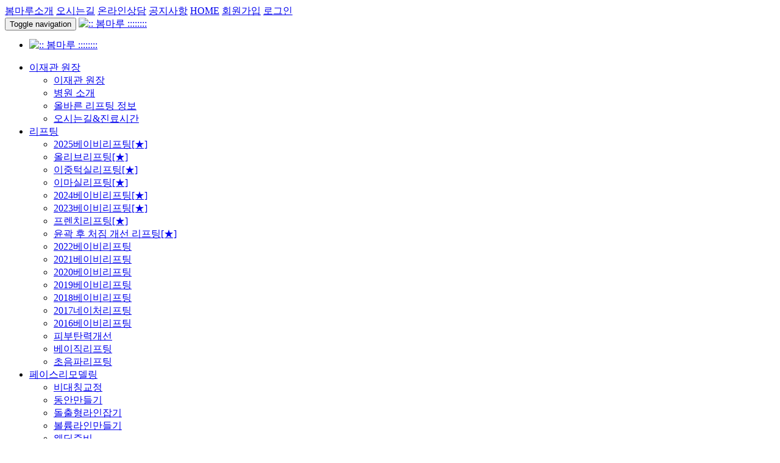

--- FILE ---
content_type: text/html; charset=utf-8
request_url: http://www.bmrclinic.co.kr/
body_size: 7939
content:
<!DOCTYPE html>
<html lang="ko">
	<head>
		<meta charset="utf-8">
		<meta http-equiv="X-UA-Compatible" content="IE=edge">
		<meta name="viewport" content="width=device-width,initial-scale=1">
<meta name="title" content="봄마루클리닉 by 닥터 이재관">
<meta name="description" content="페이스라인,리프팅 전문,이재관 원장,베이비리프팅,프렌치리프팅,봄마루클리닉">
<meta name="keywords" content="페이스라인,리프팅 전문,이재관 원장,베이비리프팅,프렌치리프팅, 실리프팅,봄마루클리닉">
<meta name="generator" content="SmarTools Builder for G5/YC5">
<meta property="og:type" content="website">
<meta property="og:title" content="봄마루클리닉 by 닥터 이재관">
<meta property="og:description" content="페이스라인,리프팅 전문,이재관 원장,베이비리프팅,프렌치리프팅,봄마루클리닉">
<meta name="twitter:card" content="summary">
<meta name="twitter:title" content="봄마루클리닉 by 닥터 이재관">
<meta name="twitter:description" content="페이스라인,리프팅 전문,이재관 원장,베이비리프팅,프렌치리프팅,봄마루클리닉">
<meta name="generator" content="SmarTools Builder for G5/YC5">
<!-- Web Fonts -->
<link rel="stylesheet" type="text/css" href="https://cdn.jsdelivr.net/font-notosans-kr/1.0.0-v1004/NotoSansKR-full.css">
<!-- Bootstrap -->
		<link rel="stylesheet" href="http://www.bmrclinic.co.kr/_st/assets/bootstrap/3.3.7/css/bootstrap.min.css">
		<!-- Font Awesome -->
		<link rel="stylesheet" href="http://www.bmrclinic.co.kr/_st/assets/font-awesome/4.7.0/css/font-awesome.min.css">
		<!-- ST CSS framework for Bootstrap 3.x -->
		<link rel="stylesheet" href="http://www.bmrclinic.co.kr/_st/assets/smartools/default.css?ver=161020">
		<!-- jQuery (necessary for Bootstrap's JavaScript plugins) -->
		<script src="http://www.bmrclinic.co.kr/_st/assets/jquery/1.12.4/jquery.min.js"></script>
		<!-- Include all compiled plugins (below), or include individual files as needed -->
		<script src="http://www.bmrclinic.co.kr/_st/assets/bootstrap/3.3.7/js/bootstrap.min.js"></script>
				
		<!-- HTML5 shim and Respond.js for IE8 support of HTML5 elements and media queries -->
		<!-- WARNING: Respond.js doesn't work if you view the page via file:// -->
		<!--[if lt IE 9]>
		  <script src="https://oss.maxcdn.com/html5shiv/3.7.2/html5shiv.min.js"></script>
		  <script src="https://oss.maxcdn.com/respond/1.4.2/respond.min.js"></script>
		<![endif]-->		
		
		<!--[if lte IE 7]>
		<script>
		window.onload = function() { 
			var ans = confirm("이 웹사이트는 최소한 Internet Explorer 8 이상에서 원활하게 동작합니다.\n\nInternet Explorer를 최신버전으로 업데이트 하시거나, 구글 크롬(또는 파이어폭스) 등의 최신 웹브라우저를 이용하시면 보다 쾌적한 웹서핑이 가능합니다.\n지금 구글 크롬을 설치해 보시겠습니까?"); 
			if( ans ) window.document.location = "http://www.google.com/chrome";
		}		
		</script>
		<![endif]-->
				
		<!-- ST JS framework -->
		<script src="http://www.bmrclinic.co.kr/_st/assets/smartools/default.js?ver=161020"></script>
				
		<!-- Default styles for this theme -->
		<title>봄마루클리닉 by 닥터 이재관</title>
		<link rel="stylesheet" href="http://www.bmrclinic.co.kr/theme/st-basic/css/default.css?ver=161020">
<link rel="stylesheet" href="http://www.bmrclinic.co.kr/theme/st-basic/skin/latest/simple/style.css?ver=161020">
		
				
		
				
				<!-- User custom styles -->
		<link rel="stylesheet" href="http://www.bmrclinic.co.kr/theme/st-basic/css/style.css?ver=161020">
				
		
		<!-- G5 JS framework -->
		<script>
		// 자바스크립트에서 사용하는 전역변수 선언
		var g5_url       = "http://www.bmrclinic.co.kr";
		var g5_bbs_url   = "http://www.bmrclinic.co.kr/bbs";
		var g5_is_member = "";
		var g5_is_admin  = "";
		var g5_is_mobile = "";
		var g5_bo_table  = "";
		var g5_sca       = "";
		var g5_editor    = "";
		var g5_cookie_domain = "";
		</script>
		<script src="http://www.bmrclinic.co.kr/js/common.js?ver=161020"></script>
		<script src="http://www.bmrclinic.co.kr/js/wrest.js?ver=161020"></script>
	
		<!-- Additional JS -->
<link href="https://cdnjs.cloudflare.com/ajax/libs/bxslider/4.2.15/jquery.bxslider.min.css" rel="stylesheet">	</head>
	<body id="st-body">
				




<header>
<nav class="topbar hidden-xs">
<div class="container clearfix">
  <!-- <div class="btn-group btn-group-sm pull-right hidden-xs" role="group">
				<a href="http://www.bmrclinic.co.kr" class="btn btn-nav1"><i class="fa fa-home"></i></a>
				<a href="http://www.bmrclinic.co.kr/bbs/board.php?bo_table=notice" class="btn btn-nav1">공지사항</a>
				<a href="http://www.bmrclinic.co.kr/bbs/faq.php" class="btn btn-nav1">FAQ</a>
				<a href="http://www.bmrclinic.co.kr/bbs/qalist.php" class="btn btn-nav1">1:1문의</a>
			</div>	 -->

  <div class="btn-group btn-group-sm pull-right" role="group">
    <a href="/bbs/board.php?bo_table=bomInfo02&wr_id=1" class="btn btn-nav1">봄마루소개</a>
    <a href="/bbs/board.php?bo_table=bomInfo05&wr_id=1" class="btn btn-nav1">오시는길</a>
    <a href="/bbs/board.php?bo_table=bomBoard02" class="btn btn-nav1">온라인상담</a>
    <!-- <a href="#" class="btn btn-nav1">시술후기</a> -->
    <a href="/bbs/board.php?bo_table=bomBoard01" class="btn btn-nav1">공지사항</a>



    <!-- <a href="https://twitter.com/" target="_blank" class="btn btn-nav2"><i class="fa fa-twitter"></i></a>
				<a href="https://www.facebook.com/" target="_blank" class="btn btn-nav2"><i class="fa fa-facebook-official"></i></a> -->
    <a href="/" class="btn btn-nav2">HOME</a>

           <a href="http://www.bmrclinic.co.kr/bbs/register.php" class="btn btn-nav2">회원가입</a>
    <a href="http://www.bmrclinic.co.kr/bbs/login.php" class="btn btn-nav2">로그인</a>
    
  </div>
</div>
</nav>


<aside class="pcbar hidden-xs">
<div class="container">
  <div class="vmiddle-wrapper">
    <div class="vmiddle-section text-left">
      
    </div>
  </div>
</div>
</aside>


<nav id="st-navbar" class="navbar navbar-default">
<div class="container">
  <div class="navbar-header visible-xs-block">
    <button type="button" class="navbar-toggle collapsed" data-toggle="collapse" data-target="#navbar" aria-expanded="false" aria-controls="navbar">
    <span class="sr-only">Toggle navigation</span>
    <span class="icon-bar"></span>
    <span class="icon-bar"></span>
    <span class="icon-bar"></span>
    </button>
        <a class="navbar-brand" href="http://www.bmrclinic.co.kr" style="padding-top:6px">
            <img src="http://www.bmrclinic.co.kr/data/_st/themes/st-basic/files/mLogo.png" alt=":: 봄마루 ::::::::">
        </a>
  </div>


  <div id="navbar" class="collapse navbar-collapse">
    <ul class="nav navbar-nav navbar-hover" style="padding-top:14px">
    <!-- 로고 -->
    <li class="hidden-xs" style="padding-right:40px" class="active"><a href="http://www.bmrclinic.co.kr">
        <p style="margin-top:-16px">    <img src="http://www.bmrclinic.co.kr/data/_st/themes/st-basic/files/mainLogo.png" alt=":: 봄마루 ::::::::">
    </p>
    </a>						</li>
    <!-- //로고 -->
                <li class="dropdown">
    <a href="/bbs/board.php?bo_table=bomInfo01" target="_self" class="dropdown-toggle" data-toggle="dropdown" role="button" aria-haspopup="true" aria-expanded="false">이재관 원장 <span class="caret"></span></a>
    <ul class="dropdown-menu">
                <li>
    <a href="/bbs/board.php?bo_table=bomInfo01" target="_self">이재관 원장</a>
    </li>
                    <li>
    <a href="/bbs/board.php?bo_table=bomInfo02" target="_self">병원 소개</a>
    </li>
                    <li>
    <a href="/bbs/board.php?bo_table=bomInfo03" target="_self">올바른 리프팅 정보</a>
    </li>
                    <li>
    <a href="/bbs/board.php?bo_table=bomInfo05" target="_self">오시는길&진료시간</a>
    </li>
            </ul>
    </li>
                    <li class="dropdown">
    <a href="/bbs/board.php?bo_table=bomlifting14" target="_self" class="dropdown-toggle" data-toggle="dropdown" role="button" aria-haspopup="true" aria-expanded="false">리프팅 <span class="caret"></span></a>
    <ul class="dropdown-menu">
                <li>
    <a href="/bbs/board.php?bo_table=bomlifting16" target="_self">2025베이비리프팅[★]</a>
    </li>
                    <li>
    <a href="/bbs/board.php?bo_table=bomlifting17" target="_self">올리브리프팅[★]</a>
    </li>
                    <li>
    <a href="/bbs/board.php?bo_table=bomlifting18" target="_self">이중턱실리프팅[★]</a>
    </li>
                    <li>
    <a href="/bbs/board.php?bo_table=bomlifting19" target="_self">이마실리프팅[★]</a>
    </li>
                    <li>
    <a href="/bbs/board.php?bo_table=bomlifting15" target="_self">2024베이비리프팅[★]</a>
    </li>
                    <li>
    <a href="/bbs/board.php?bo_table=bomlifting14" target="_self">2023베이비리프팅[★]</a>
    </li>
                    <li>
    <a href="/bbs/board.php?bo_table=bomlifting09" target="_self">프렌치리프팅[★]</a>
    </li>
                    <li>
    <a href="/bbs/board.php?bo_table=bomface09" target="_self">윤곽 후 처짐 개선 리프팅[★]</a>
    </li>
                    <li>
    <a href="/bbs/board.php?bo_table=bomlifting13" target="_self">2022베이비리프팅</a>
    </li>
                    <li>
    <a href="/bbs/board.php?bo_table=bomlifting12" target="_self">2021베이비리프팅</a>
    </li>
                    <li>
    <a href="/bbs/board.php?bo_table=bomlifting11" target="_self">2020베이비리프팅</a>
    </li>
                    <li>
    <a href="/bbs/board.php?bo_table=bomlifting08" target="_self">2019베이비리프팅</a>
    </li>
                    <li>
    <a href="/bbs/board.php?bo_table=bomlifting07" target="_self">2018베이비리프팅</a>
    </li>
                    <li>
    <a href="/bbs/board.php?bo_table=bomlifting01" target="_self">2017네이처리프팅</a>
    </li>
                    <li>
    <a href="/bbs/board.php?bo_table=bomlifting02" target="_self">2016베이비리프팅</a>
    </li>
                    <li>
    <a href="/bbs/board.php?bo_table=bomlifting06" target="_self">피부탄력개선</a>
    </li>
                    <li>
    <a href="/bbs/board.php?bo_table=bomlifting03" target="_self">베이직리프팅</a>
    </li>
                    <li>
    <a href="/bbs/board.php?bo_table=bomlifting05" target="_self">초음파리프팅</a>
    </li>
            </ul>
    </li>
                    <li class="dropdown">
    <a href="/bbs/board.php?bo_table=bomface01" target="_self" class="dropdown-toggle" data-toggle="dropdown" role="button" aria-haspopup="true" aria-expanded="false">페이스리모델링 <span class="caret"></span></a>
    <ul class="dropdown-menu">
                <li>
    <a href="/bbs/board.php?bo_table=bomface01" target="_self">비대칭교정</a>
    </li>
                    <li>
    <a href="/bbs/board.php?bo_table=bomface02" target="_self">동안만들기</a>
    </li>
                    <li>
    <a href="/bbs/board.php?bo_table=bomface03" target="_self">돌출형라인잡기</a>
    </li>
                    <li>
    <a href="/bbs/board.php?bo_table=bomface04" target="_self">볼륨라인만들기</a>
    </li>
                    <li>
    <a href="/bbs/board.php?bo_table=bomface06" target="_self">웨딩준비</a>
    </li>
                    <li>
    <a href="/bbs/board.php?bo_table=bomface07" target="_self">방송인이미지</a>
    </li>
                    <li>
    <a href="/bbs/board.php?bo_table=bomface08" target="_self">취업준비생</a>
    </li>
            </ul>
    </li>
                    <li class="dropdown">
    <a href="/bbs/board.php?bo_table=face01" target="_self" class="dropdown-toggle" data-toggle="dropdown" role="button" aria-haspopup="true" aria-expanded="false">얼굴흉살치료 <span class="caret"></span></a>
    <ul class="dropdown-menu">
                <li>
    <a href="http://www.bmrclinic.co.kr/bbs/board.php?bo_table=face01" target="_self">잘 생기는 수술과 시술</a>
    </li>
                    <li>
    <a href="http://www.bmrclinic.co.kr/bbs/board.php?bo_table=face02" target="_self">근본 치료</a>
    </li>
                    <li>
    <a href="http://www.bmrclinic.co.kr/bbs/board.php?bo_table=face03" target="_self">안면거상,미니거상 후</a>
    </li>
                    <li>
    <a href="http://www.bmrclinic.co.kr/bbs/board.php?bo_table=face04" target="_self">얼굴 지방흡입 후</a>
    </li>
                    <li>
    <a href="http://www.bmrclinic.co.kr/bbs/board.php?bo_table=face05" target="_self">아큐스컬프 후</a>
    </li>
                    <li>
    <a href="http://www.bmrclinic.co.kr/bbs/board.php?bo_table=face06" target="_self">결절,흉살-스컬트라,앨란쎄,쥬베룩 후</a>
    </li>
                    <li>
    <a href="http://www.bmrclinic.co.kr/bbs/board.php?bo_table=face07" target="_self">눈밑지방 재배치 후</a>
    </li>
                    <li>
    <a href="http://www.bmrclinic.co.kr/bbs/board.php?bo_table=face08" target="_self">안면 윤곽 후</a>
    </li>
                    <li>
    <a href="http://www.bmrclinic.co.kr/bbs/board.php?bo_table=face09" target="_self">눈 성형 후</a>
    </li>
                    <li>
    <a href="http://www.bmrclinic.co.kr/bbs/board.php?bo_table=face10" target="_self">코 성형 후</a>
    </li>
                    <li>
    <a href="http://www.bmrclinic.co.kr/bbs/board.php?bo_table=face11" target="_self">이물질 제거수술 후</a>
    </li>
                    <li>
    <a href="http://www.bmrclinic.co.kr/bbs/board.php?bo_table=face12" target="_self">필러,지방이식 후</a>
    </li>
                    <li>
    <a href="http://www.bmrclinic.co.kr/bbs/board.php?bo_table=face13" target="_self">인중축소,입꼬리수술 후</a>
    </li>
                    <li>
    <a href="http://www.bmrclinic.co.kr/bbs/board.php?bo_table=face14" target="_self">실리프팅 후</a>
    </li>
            </ul>
    </li>
                    <li class="dropdown">
    <a href="/bbs/board.php?bo_table=bomfiller03" target="_self" class="dropdown-toggle" data-toggle="dropdown" role="button" aria-haspopup="true" aria-expanded="false">스킨부스터 <span class="caret"></span></a>
    <ul class="dropdown-menu">
                <li>
    <a href="/bbs/board.php?bo_table=bomfiller03" target="_self">콜라겐베이비주사[★]</a>
    </li>
                    <li>
    <a href="/bbs/board.php?bo_table=bomfiller04" target="_self">크리스탈주사[★]</a>
    </li>
            </ul>
    </li>
                    <li class="dropdown">
    <a href="/bbs/board.php?bo_table=bomvolume01" target="_self" class="dropdown-toggle" data-toggle="dropdown" role="button" aria-haspopup="true" aria-expanded="false">볼륨업 & 다운 <span class="caret"></span></a>
    <ul class="dropdown-menu">
                <li>
    <a href="/bbs/board.php?bo_table=bomvolume02" target="_self">시크릿볼륨컷팅</a>
    </li>
                    <li>
    <a href="/bbs/board.php?bo_table=bomvolume03" target="_self">조각주사</a>
    </li>
                    <li>
    <a href="/bbs/board.php?bo_table=bomvolume04" target="_self">얼굴지방흡입</a>
    </li>
                    <li>
    <a href="/bbs/board.php?bo_table=bomfiller01" target="_self">엘란쎄필러</a>
    </li>
                    <li>
    <a href="/bbs/board.php?bo_table=bomfiller02" target="_self">HA필러</a>
    </li>
            </ul>
    </li>
                    <li class="dropdown">
    <a href="/bbs/board.php?bo_table=bomskin01" target="_self" class="dropdown-toggle" data-toggle="dropdown" role="button" aria-haspopup="true" aria-expanded="false">스킨&바디 <span class="caret"></span></a>
    <ul class="dropdown-menu">
                <li>
    <a href="/bbs/board.php?bo_table=bomskin01" target="_self">동안피부클리닉</a>
    </li>
                    <li>
    <a href="/bbs/board.php?bo_table=bomskin02" target="_self">바디라인리모델링</a>
    </li>
                    <li>
    <a href="/bbs/board.php?bo_table=bomskin03" target="_self">지방흡입</a>
    </li>
            </ul>
    </li>
                    <li class="dropdown">
    <a href="/bbs/board.php?bo_table=bomBoard01" target="_self" class="dropdown-toggle" data-toggle="dropdown" role="button" aria-haspopup="true" aria-expanded="false">소통 <span class="caret"></span></a>
    <ul class="dropdown-menu">
                <li>
    <a href="/bbs/board.php?bo_table=bomBoard01" target="_self">공지사항</a>
    </li>
                    <li>
    <a href="/bbs/board.php?bo_table=bomBoard02" target="_self">1:1 상담</a>
    </li>
                    <li>
    <a href="/bbs/board.php?bo_table=bomBoard03" target="_self">칼럼</a>
    </li>
                    <li>
    <a href="/bbs/board.php?bo_table=bomBoard04" target="_self">자주하는질문</a>
    </li>
                    <li>
    <a href="http://www.bmrclinic.co.kr/bbs/board.php?bo_table=bomBoard05" target="_self">시술후기사진</a>
    </li>
            </ul>
    </li>
            </ul>

    <ul class="nav navbar-nav navbar-right navbar-hover">
        <li class="dropdown visible-xs-block">
    <!---<li class="dropdown">--->
    <a href="http://www.bmrclinic.co.kr/bbs/login.php" class="dropdown-toggle" data-toggle="dropdown" role="button" aria-haspopup="true" aria-expanded="false">
    <i class="glyphicon glyphicon-user"></i><span class="visible-xs-inline"> 회원 </span> <span class="caret"></span>
    </a>
    <ul class="dropdown-menu">
        <li><a href="http://www.bmrclinic.co.kr/bbs/login.php">로그인</a></li>
    <li><a href="http://www.bmrclinic.co.kr/bbs/register.php">회원가입</a></li>
        </ul>
    </li>
    <!-- <li class="search visible-xs-block">
						<form class="navbar-form" method="get" action="http://www.bmrclinic.co.kr/bbs/search.php" onsubmit="if(this.stx.value.length <= 1) {alert('검색어는 2자 이상 입력해 주세요'); return false;}">
							<input type="hidden" name="sfl" value="wr_subject||wr_content">
							<input type="hidden" name="sop" value="and">
							<div class="form-group">
								<input type="text" name="stx" class="form-control" value="" placeholder="통합검색" required>
							</div>
						</form>
					</li>			 -->

    </ul>
  </div>
  <!--/.nav-collapse -->
</div>
</nav>
</header>








	<div class="content">
		
<!-- 팝업레이어 시작 { -->
<div id="hd_pop">
    <h2>팝업레이어 알림</h2>


    <div id="hd_pops_74" class="hd_pops" style="top:0px;left:50px">
        <div class="hd_pops_con" style="width:510px;height:700px">
            <p><img src="http://www.bmrclinic.co.kr/data/editor/2511/5886c81dd71a13af3b3a78d97eb52fda_1764146941_3397.jpg" title="5886c81dd71a13af3b3a78d97eb52fda_1764146941_3397.jpg" alt="5886c81dd71a13af3b3a78d97eb52fda_1764146941_3397.jpg" /><br style="clear:both;" /> </p>        </div>
        <div class="hd_pops_footer">
            <button class="hd_pops_reject hd_pops_74 24"><strong>24</strong>시간 동안 다시 열람하지 않습니다.</button>
            <button class="hd_pops_close hd_pops_74">닫기</button>
        </div>
    </div>
</div>

<script>
$(function() {
    $(".hd_pops_reject").click(function() {
        var id = $(this).attr('class').split(' ');
        var ck_name = id[1];
        var exp_time = parseInt(id[2]);
        $("#"+id[1]).css("display", "none");
        set_cookie(ck_name, 1, exp_time, g5_cookie_domain);
    });
    $('.hd_pops_close').click(function() {
        var idb = $(this).attr('class').split(' ');
        $('#'+idb[1]).css('display','none');
    });
    $("#hd").css("z-index", 1000);
});
</script>
<!-- } 팝업레이어 끝 -->		
	
		


<style>
#st-body .carousel-main .carousel-inner { background-color: ; }
#st-body .carousel-main .item { 
	height: 600px;
	background-color: ; 
}
@media (max-width: 767px) {
	#st-body .carousel-main .item { 
		height: 210px;
		padding-bottom: 50%;
	}
}
@media (max-width: 480px) {
	#st-body .carousel-main .item { 
		padding-bottom: 0;
	}
}
#st-body .carousel-wrapper { margin-top: -20px; }
</style>

<section class="carousel-wrapper">
	<div id="carousel-main" class="carousel carousel-main slide" data-ride="carousel">
		<ol class="carousel-indicators">
						<li data-target="#carousel-main" data-slide-to="0" class="active"></li>
						<li data-target="#carousel-main" data-slide-to="1" class=""></li>
						<li data-target="#carousel-main" data-slide-to="2" class=""></li>
						<li data-target="#carousel-main" data-slide-to="3" class=""></li>
						<li data-target="#carousel-main" data-slide-to="4" class=""></li>
						<li data-target="#carousel-main" data-slide-to="5" class=""></li>
						<li data-target="#carousel-main" data-slide-to="6" class=""></li>
					</ol>



		<div class="carousel-inner" role="listbox">
									<div class="item active" style="background-image: url(http://www.bmrclinic.co.kr/data/_st/themes/st-basic/files/롤링2.png)">
				<div class="carousel-caption">
					<h3></h3>
					<p></p>
				</div>
			</div>
									<div class="item" style="background-image: url(http://www.bmrclinic.co.kr/data/_st/themes/st-basic/files/01.png)">
				<div class="carousel-caption">
					<h3></h3>
					<p></p>
				</div>
			</div>
									<div class="item" style="background-image: url(http://www.bmrclinic.co.kr/data/_st/themes/st-basic/files/02.png)">
				<div class="carousel-caption">
					<h3></h3>
					<p></p>
				</div>
			</div>
									<div class="item" style="background-image: url(http://www.bmrclinic.co.kr/data/_st/themes/st-basic/files/03.png)">
				<div class="carousel-caption">
					<h3></h3>
					<p></p>
				</div>
			</div>
									<div class="item" style="background-image: url(http://www.bmrclinic.co.kr/data/_st/themes/st-basic/files/05.png)">
				<div class="carousel-caption">
					<h3></h3>
					<p></p>
				</div>
			</div>
									<div class="item" style="background-image: url(http://www.bmrclinic.co.kr/data/_st/themes/st-basic/files/06.png)">
				<div class="carousel-caption">
					<h3></h3>
					<p></p>
				</div>
			</div>
									<div class="item" style="background-image: url(http://www.bmrclinic.co.kr/data/_st/themes/st-basic/files/07.png)">
				<div class="carousel-caption">
					<h3></h3>
					<p></p>
				</div>
			</div>
					</div>
		
		<a class="left carousel-control" href="#carousel-main" role="button" data-slide="prev">
			<span class="glyphicon glyphicon-chevron-left" aria-hidden="true"></span>
			<span class="sr-only">이전</span>
		</a>
		<a class="right carousel-control" href="#carousel-main" role="button" data-slide="next">
			<span class="glyphicon glyphicon-chevron-right" aria-hidden="true"></span>
			<span class="sr-only">다음</span>
		</a>
	</div>
</section>
		<script src="//cdn.jsdelivr.net/bxslider/4.2.12/jquery.bxslider.min.js"></script>

<section class="container">

<script>
$(document).ready(function () {
    $(".bxslider").bxSlider( {
        mode:'horizontal',
        controls: true,
        auto: true,
        autoControls: false,
        slideWidth: 600,
        pager: false,
        slideMargin: 10,
        maxSlides: 4
    });
});
</script>


<style>
     #container{margin: 0; width: 100%; max-width:100%; text-align:center;}
      ul.bxslider{
          margin:auto;
          width:600px;
          overflow:hidden;
          padding:0;
          text-align:center;
      }
      .bxslider li{
          display:flex;
          padding:0;
          margin:0;
      }
      .bx-viewport{
          height:auto;
      }

      .bx-wrapper{
        margin:2% auto 4% auto !important;
        overflow:hidden;
        border:none !important;
        box-shadow: 0 0 0 #ccc !important;
        zoom:0.9 !important;
        width:100% !important;
        margin-bottom: 60px;
        margin-top: 60px;
      }
      

      @media (max-width:768px){
        .bx-wrapper{
          margin:1% auto 4% auto !important;
          overflow:hidden;
          border:none !important;
          box-shadow: 0 0 0 #ccc !important;
          width:100% !important;
          zoom:1 !important;
        }

      }
</style>
<div class="row">
  <div class="col-md-12  col-xs-v12 hidden-xs" style="padding-bottom:30px" id="">
    <img src="/img/main01.png" class="img-responsive">
  </div>
  <div class="col-xs-12 hidden-md hidden-lg col-xs-v12" style="padding-bottom:20px">
    <img src="/img/main01m.png" class="img-responsive">
  </div>
</div>




<div class="row ">
  <div class="col-md-4 col-xs-6 col-xs-v12" style="padding-bottom:14px">
    <a href="/bbs/board.php?bo_table=bomlifting16&wr_id=2"><img src="/img/mbbs01.png" class="img-responsive"></a>
  </div>
  
  <div class="col-md-4 col-xs-6 col-xs-v12" style="padding-bottom:14px">
    <a href="/bbs/board.php?bo_table=bomBoard03&wr_id=7"><img src="/img/mbbs02.png" class="img-responsive"></a>
  </div>

  <div class="col-md-4 col-xs-6 col-xs-v12" style="padding-bottom:14px">
    <a href="/bbs/board.php?bo_table=bomBoard03&wr_id=9"><img src="/img/mbbs03.png" class="img-responsive"></a>
  </div>


  <div class="col-md-4 col-xs-6 col-xs-v12" style="padding-bottom:14px">
    <a href="/bbs/board.php?bo_table=bomBoard01&wr_id=3"><img src="/img/mbbs04.png" class="img-responsive"></a>
  </div>

  <div class="col-md-4 col-xs-6 col-xs-v12" style="padding-bottom:14px">
    <a href="/bbs/board.php?bo_table=bomface01&wr_id=1"><img src="/img/mbbs05.png" class="img-responsive"></a>
  </div>

  <div class="col-md-4 col-xs-6 col-xs-v12" style="padding-bottom:14px">
    <a href="/bbs/board.php?bo_table=bomBoard03&wr_id=8"><img src="/img/mbbs06.png" class="img-responsive"></a>
  </div>
</div>


<!-- 베이비리프팅 롤링 -->
<div class="row" style="margin:30px auto 0 auto;padding:0;overflow:hidden;text-align:center;">
    <div class="col-md-12  col-xs-v12 hidden-xs" style="padding-bottom:30px; display:inline; font-size:2em;" id="rolling1">
      - <span style="font-weight:bold">실리프팅</span> 전후사진 -
    </div>
    <div class="col-xs-12 hidden-md hidden-lg col-xs-v12" style="padding-bottom:20px; font-size:1.5em;" id="rolling1m">
    - <span style="font-weight:bold">실리프팅</span> 전후사진 -
    </div>
    <div style="margin:0 auto; width:100%;">
      <ul class="bxslider" style="margin:auto; width:100% !important; box-shadow:none !important;">
        <li><img src="/img/thread01.jpg" /></li>
        <li><img src="/img/thread02.jpg" /></li>
        <li><img src="/img/thread03.jpg" /></li>
        <li><img src="/img/thread04.jpg" /></li>
        <li><img src="/img/thread05.jpg" /></li>
        <li><img src="/img/thread06.jpg" /></li>
        <li><img src="/img/thread07.jpg" /></li>
      </ul>
    </div>
</div>


</section>


<section>
<div class="mid">


  <div class="content">
    <div class="container">
      <div class="row ">
        <div class="col-md-3 col-xs-6 col-xs-v12 " style="padding-bottom:10px">
      <img src="/img/mso01.png" class="img-responsive">
        </div>

        <div class="col-md-6 col-xs-6 col-xs-v12" style="padding-bottom:10px">
          <a href="/bbs/board.php?bo_table=bomBoard01&wr_id=7"><img src="/img/mso02.png" class="img-responsive"></a>
        </div>

        <div class="col-md-3 col-xs-6 col-xs-v12" style="padding-bottom:10px">
       <img src="/img/mso03.png" class="img-responsive">
        </div>
      </div>


      <div class="row hidden-xs">
        <div class="col-md-3 col-xs-6 col-xs-v12">
          <img src="/img/mso04.png" class="img-responsive">
        </div>

        <div class="col-md-6 col-xs-6 col-xs-v12">
          <a href="/bbs/board.php?bo_table=bomInfo03&wr_id=1"><img src="/img/mso05.png" class="img-responsive"></a>
        </div>

        <div class="col-md-3 col-xs-6 col-xs-v12">
          <a href="/bbs/board.php?bo_table=bomInfo05&wr_id=1"><img src="/img/mso06.png" class="img-responsive"></a>
        </div>
      </div>



    </div>
  </div>
</div>
</section>


<section class="container">
<div class="row">
  <div class="col-md-4 col-xs-12 col-xs-v12" style="padding-bottom:14px">
    <div class="board_box">  
      <h1><img src="/img/board_img01.png" alt="">     
	  <span style="float:right;padding-bottom:10px"> <a href="/bbs/board.php?bo_table=bomBoard04"><img src="/img/more.png" alt=""> </a></span>
	 </h1>
      <img src="/img/board_img011.jpg" class="img-responsive">   

	   
<!--  최신글 시작 { -->
    <div class="lt">

    <ul>
            <li>
            <a href="http://wbsubdomain.a.bb.ccc.dddd.bmrclinic.co.kr/bbs/board.php?bo_table=bomBoard04&amp;wr_id=5"><span class='w_sub'> - 네이처리프팅, 베이비리프팅 비용이 궁…</span></a><span class='w_date'>2017-02-13</span>         </li>
            <li>
            <a href="http://wbsubdomain.a.bb.ccc.dddd.bmrclinic.co.kr/bbs/board.php?bo_table=bomBoard04&amp;wr_id=4"><span class='w_sub'> - 매년 새로운 리프팅을 런칭하는 이유는…</span></a><span class='w_date'>2017-02-13</span>         </li>
            <li>
            <a href="http://wbsubdomain.a.bb.ccc.dddd.bmrclinic.co.kr/bbs/board.php?bo_table=bomBoard04&amp;wr_id=3"><span class='w_sub'> - 내 얼굴에 맞는 실리프팅을 받아야하는…</span></a><span class='w_date'>2017-02-13</span>         </li>
            </ul>
    
</div>
<!-- } 자주하는질문 최신글 끝 --> 

  </div> </div>

  <div class="col-md-4 col-xs-12 col-xs-v12" style="padding-bottom:14px">
    <div class="board_box">  
      <h1><img src="/img/board_img02.png" alt="">    
	    <span style="float:right;padding-bottom:10px"><a href="/bbs/board.php?bo_table=bomBoard01"><img src="/img/more.png" alt=""> </a></span>
	  </h1>
      <img src="/img/board_img022.jpg" class="img-responsive">   
 
<!--  최신글 시작 { -->
    <div class="lt">

    <ul>
            <li>
            <a href="http://wbsubdomain.a.bb.ccc.dddd.bmrclinic.co.kr/bbs/board.php?bo_table=bomBoard01&amp;wr_id=29"><span class='w_sub'> - 10월 첫째 주 진료 일정 안내</span></a><span class='w_date'>2019-09-20</span>         </li>
            <li>
            <a href="http://wbsubdomain.a.bb.ccc.dddd.bmrclinic.co.kr/bbs/board.php?bo_table=bomBoard01&amp;wr_id=28"><span class='w_sub'> - 9월 16일(월) 17(화) 휴진 -…</span></a><span class='w_date'>2019-09-13</span>         </li>
            <li>
            <a href="http://wbsubdomain.a.bb.ccc.dddd.bmrclinic.co.kr/bbs/board.php?bo_table=bomBoard01&amp;wr_id=27"><span class='w_sub'> - 추석 연휴 진료 : 9월 13일 (금…</span></a><span class='w_date'>2019-09-02</span>         </li>
            <li>
            <a href="http://wbsubdomain.a.bb.ccc.dddd.bmrclinic.co.kr/bbs/board.php?bo_table=bomBoard01&amp;wr_id=26"><span class='w_sub'> - 프렌치리프팅 9월 한 달간 앵콜이벤트…</span></a><span class='w_date'>2019-09-02</span>         </li>
            <li>
            <a href="http://wbsubdomain.a.bb.ccc.dddd.bmrclinic.co.kr/bbs/board.php?bo_table=bomBoard01&amp;wr_id=25"><span class='w_sub'> - 프렌치(고주파)리프팅 출시 이벤트 8…</span></a><span class='w_date'>2019-08-16</span>         </li>
            </ul>
    
</div>
<!-- } 공지사항 최신글 끝 --> 
    </div>
  </div>

  <div class="col-md-4 col-xs-12 col-xs-v12" style="padding-bottom:14px">
    <div class="board_box">  
      <h1><img src="/img/board_img03.png" alt="">    
	    <span style="float:right;padding-bottom:10px"><a href="/bbs/board.php?bo_table=bomBoard02"><img src="/img/more.png" alt=""> </a></span>
	  </h1>
      <img src="/img/board_img033.jpg" class="img-responsive">   
  
<!--  최신글 시작 { -->
    <div class="lt">

    <ul>
            <li>
            <a href="http://wbsubdomain.a.bb.ccc.dddd.bmrclinic.co.kr/bbs/board.php?bo_table=bomBoard02&amp;wr_id=3879"><span class='w_sub'> - 실리프팅 예약 문의~</span></a><span class='w_date'>2025-12-12</span>         </li>
            <li>
            <a href="http://wbsubdomain.a.bb.ccc.dddd.bmrclinic.co.kr/bbs/board.php?bo_table=bomBoard02&amp;wr_id=3876"><span class='w_sub'> - 코 흉살주사 관련</span></a><span class='w_date'>2025-12-09</span>         </li>
            <li>
            <a href="http://wbsubdomain.a.bb.ccc.dddd.bmrclinic.co.kr/bbs/board.php?bo_table=bomBoard02&amp;wr_id=3878"><span class='w_sub'> - 답변입니다^^</span></a><span class='w_date'>2025-12-12</span>         </li>
            <li>
            <a href="http://wbsubdomain.a.bb.ccc.dddd.bmrclinic.co.kr/bbs/board.php?bo_table=bomBoard02&amp;wr_id=3873"><span class='w_sub'> - 비용및 예약</span></a><span class='w_date'>2025-12-03</span>         </li>
            <li>
            <a href="http://wbsubdomain.a.bb.ccc.dddd.bmrclinic.co.kr/bbs/board.php?bo_table=bomBoard02&amp;wr_id=3877"><span class='w_sub'> - 답변입니다^^</span></a><span class='w_date'>2025-12-12</span>         </li>
            </ul>
    
</div>
<!-- } 1:1상담 최신글 끝 -->    </div>
  </div>


</div>

</section>




	</div>		
	




<footer class="footer">

	<div class="content">
		<div class="container">
			<div class="row">

				<div class="wrap">
					<div class="copy01 info"  style=" ">
						<img src="/img/fLogo.png"><br>
						주소: 서울 강남구 신사동 512-13,3층(강남대로 152길 19)						<br class="visible-md-v">
						사업자등록번호: 444-03-01307						<span class="divider">|</span>					
						대표자: 이재관		<br class="visible-md-v">		
						
						대표전화: <a href="tel:02-3446-7516">02-3446-7516</a>
						<span class="divider">|</span>
							팩스: 02-3446-7518<br class="hidden-xs-v">
						<span class="divider visible-xs-v-inline">|</span>	
						<span style="font-size:0.82em;color:#868686;letter-spacing:-0.04em">COPYRIGHT &copy;2017 봄마루의원. ALL RIGHTS RESERVED.</span><br class="hidden-xs-v">
						<br class="visible-xs-v">
						<a href="/bbs/content.php?co_id=provision">이용약관</a><span class="divider">|</span>	<a href="/bbs/content.php?co_id=privacy">개인정보처리방침</a>	<span class="divider">|</span>이메일무단수집거부
					</div>

					<div class="copy02 links" style="height:166px;text-align:center;padding-top:14px;">
						<hr class="visible-sm-block visible-xs-block">
						<img src="/img/fooComm.png"><br><br>
						<span style="padding-right:16px"><a href="https://blog.naver.com/bom-maru" target="_blank"><img src="/img/fooComm01.png"></a></span>
						<span><a href="https://cafe.naver.com/geez1" target="_blank"><img src="/img/fooComm02.png"></a></span>
					</div>
			

					<div class="copy03 links">
						<hr class="visible-sm-block ">
						<p style="padding-top:16px;text-align:center;"><img src="/img/fooCus.png" usemap="#kaka"></p>
						<map name="kaka">
						<area shape="rect" coords="220, 18, 320, 120" href="https://pf.kakao.com/_MpWxmj" target="_blank">
						</map>
					</div>
					<div class="copy04 links">
						<img src="/img/QR1.png" alt="qr">&nbsp;&nbsp;
						<img src="/img/QR2.png" alt="qr">
					</div>
				</div>
			</div>		
		</div>
	</div>	
			
</footer>

<script type="text/javascript" src="//wcs.naver.net/wcslog.js"></script>
<script type="text/javascript">
	if(!wcs_add) var wcs_add = {};
	wcs_add["wa"] = "18c6085f81d1cd0";
	if(window.wcs) {
	wcs_do();
	}
</script>

<div id="st-backtotop"><span class="glyphicon glyphicon-chevron-up"></span></div>

<script>
$(document).ready(function() {
    var offset = 200;
    var duration = 400;
    $(window).scroll(function() {
        if ($(this).scrollTop() > offset) {
            $('#st-backtotop').fadeIn(duration);
        } else {
            $('#st-backtotop').fadeOut(duration);
        }
    });    
    $('#st-backtotop').click(function(event) {
        event.preventDefault();
        $('html, body').animate({scrollTop: 0}, duration);
		$(this).blur();
        return false;
    })
});
</script>
<script>
$(document).ready(function () {
    $(".bxslider").bxSlider( {
        mode:'horizontal',
        controls: true,
        auto: true,
        autoControls: false,
        slideWidth: 686,
        pager: false,
        slideMargin: 35,
        maxSlides: 5
    });
});
</script>
		
		
<script>


$(function() {
		
	$('#st-body .navbar-hover li.dropdown').hover(function() {
		$(this).addClass('open');
	}, function() {
		$(this).removeClass('open');
	});
	$('#st-body .navbar-hover li.dropdown-submenu').hover(function() {
		$(this).addClass('open');
	}, function() {
		$(this).removeClass('open');
	});
	$('#st-body .navbar-hover li.dropdown > a').click(function() {
		$target = $(this).attr('target');
		if( typeof a == 'undefined' || $target == null ) 
			$target = '_self';
		window.open($(this).attr('href'), $target);
	});
});


</script>


		


	</body>
</html>
